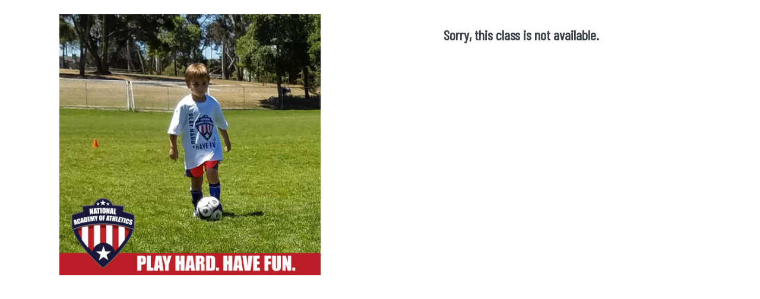

--- FILE ---
content_type: text/html; charset=utf-8
request_url: https://login.nationalacademyofathletics.com/eventDetail.php?record=5781
body_size: 2252
content:
<!DOCTYPE html>
<html lang="en">
  <head>
    <meta charset="UTF-8">
    <meta http-equiv="X-UA-Compatible" content="IE=edge">
    <meta name="viewport" content="width=device-width, initial-scale=1">

	<div id='fb-root'></div> <script>(function(d, s, id) { 	var js, fjs = d.getElementsByTagName(s)[0]; 	if (d.getElementById(id)) return; 	js = d.createElement(s); js.id = id; 	js.src = '//connect.facebook.net/en_US/sdk.js#xfbml=1&version=v2.4'; 	fjs.parentNode.insertBefore(js, fjs); }(document, 'script', 'facebook-jssdk'));</script> <title>National Academy of Athletics - NAofA Jr Academy All Sports Camp - Thanksgiving Break
</title><meta name='og:title' content='National Academy of Athletics - NAofA Jr Academy All Sports Camp - Thanksgiving Break
'><meta name='og:image:width' content='1200'><meta name='og:image:height' content='628'><meta name='og:image' content='https://login.nationalacademyofathletics.com/sites/login.nationalacademyofathletics.com/files/20200818220234.jpg'><meta name='og:description' content='This program gives children a fun, active &amp; educational experience tailored to the abilities of their age group. Kids have a blast learning motor skills and coordination while playing games with other children. Our program uses FUN to teach problem solving skills and the beginning fundamentals for sports including throwing, catching, kicking, and running. Games may include wiffleball, soccer, capture the flag, relay &amp; obstacle races, and much more. Featuring structured, simple activities, individual and team-building challenges, and small-sided competitions to develop teamwork and engage young athletes.
'><meta name='description' content='This program gives children a fun, active &amp; educational experience tailored to the abilities of their age group. Kids have a blast learning motor skills and coordination while playing games with other children. Our program uses FUN to teach problem solving skills and the beginning fundamentals for sports including throwing, catching, kicking, and running. Games may include wiffleball, soccer, capture the flag, relay &amp; obstacle races, and much more. Featuring structured, simple activities, individual and team-building challenges, and small-sided competitions to develop teamwork and engage young athletes.
'><script>!function(d,s,id){var js,fjs=d.getElementsByTagName(s)[0],p=/^http:/.test(d.location)?'http':'https';if(!d.getElementById(id)){js=d.createElement(s);js.id=id;js.src=p+'://platform.twitter.com/widgets.js';fjs.parentNode.insertBefore(js,fjs);}}(document, 'script', 'twitter-wjs');</script>	

<link rel="stylesheet" type="text/css" href="https://fonts.googleapis.com/css?family=Roboto:300,400,500,700|Roboto+Slab:400,700|Material+Icons" />
<link rel="stylesheet" href="https://maxcdn.bootstrapcdn.com/font-awesome/latest/css/font-awesome.min.css" />

<!-- Material Kit CSS -->
<link rel="stylesheet" href="/assets/css/material-kit.css">

<script src="/assets/js/core/jquery.min.js"></script>
<script src="/assets/js/core/popper.min.js"></script>
<script src="/assets/js/bootstrap-material-design.js"></script>





<style>
	.container {background-color: white;}

	.list-group-item  { display:block; float: left; height:110px; width:80px; vertical-align: top; text-align:top; padding:5px; margin: 0 ;}


</style>


<link href='https://fonts.googleapis.com/css?family=Barlow Condensed' rel='stylesheet'>
<link href='https://fonts.googleapis.com/css?family=Montserrat Bold' rel='stylesheet'>
<link href='https://fonts.googleapis.com/css?family=Montserrat' rel='stylesheet'>

	<link rel="stylesheet" href="/sites/default/themes/default/css/naofa.css">

<link rel="stylesheet" href="/sites/default/themes/default/css/ev2.css">


</head>


<body class="containerback">

<form name="emailform" action="index.php" method="post" class="inline">  
	<br/>

	<div class="container">
		<div class="row">
			<div class="col-md-7">
				<img class="img-responsive  img-fluid " style="width: 440px" src="https://login.nationalacademyofathletics.com/sites/login.nationalacademyofathletics.com/files/20200818220234.jpg" />
			</div>
			<div class="col-md-5 text-left">
				<h1 class="text-primary title bar24pt3a">Sorry, this class is not available.</h1><br/>
			</div>
		</div>
	</div>



<!-- Only display when not $isNotAvailable -->
 
			<style>
			  #map {
				
        height: 500px;
      }
			</style>
	
		<script>
			function initMap() {


			var map = new google.maps.Map(document.getElementById('map'), {
				zoom: 15,
				center: {lat: -34.397, lng: 150.644}
			});
			var geocoder = new google.maps.Geocoder();

			//document.getElementById('submit').addEventListener('click', function() {
			//	geocodeAddress(geocoder, map);
			//});

			geocodeAddress(geocoder, map);

			}

			function geocodeAddress(geocoder, resultsMap) {
			var address = "Marinwood Recreation,775 Miller Creek Rd,San Rafael, California 94903,";
			geocoder.geocode({'address': address}, function(results, status) {
				if (status === 'OK') {
				resultsMap.setCenter(results[0].geometry.location);
				var marker = new google.maps.Marker({
					map: resultsMap,
					position: results[0].geometry.location
				});
				//alert(results[0].geometry.location)
				} else {
				console.log('Geocode was not successful for the following reason: ' + status);
				}
			});
			}


		</script>

		
				
		<script async defer
			src="https://maps.googleapis.com/maps/api/js?key=AIzaSyCzSfzE9upofSBnZxKqK1HxQPYTr-xHyVo&callback=initMap">
		</script> 
		
		
	</div>


</form>


</body>
</html>

